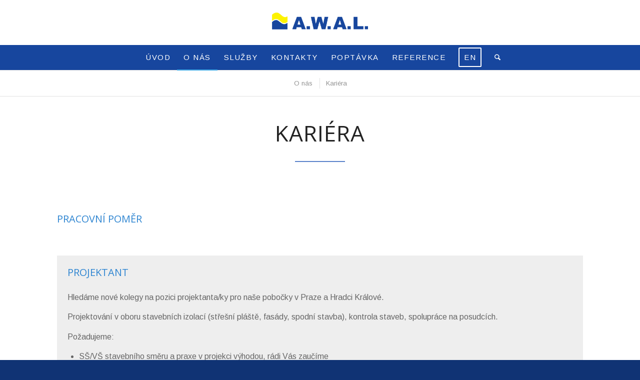

--- FILE ---
content_type: text/html; charset=UTF-8
request_url: https://www.awal.cz/o-nas/kariera/
body_size: 9393
content:
<!DOCTYPE html>
<html lang="cs" class="html_stretched responsive av-preloader-disabled  html_header_top html_logo_center html_bottom_nav_header html_menu_right html_slim html_header_sticky html_header_shrinking html_mobile_menu_phone html_header_searchicon html_content_align_center html_header_unstick_top_disabled html_header_stretch html_av-submenu-hidden html_av-submenu-display-click html_av-overlay-side html_av-overlay-side-minimal html_av-submenu-clone html_entry_id_2426 av-cookies-no-cookie-consent av-no-preview av-default-lightbox html_text_menu_active av-mobile-menu-switch-default">
<head>
<meta charset="UTF-8" />


<!-- mobile setting -->
<meta name="viewport" content="width=device-width, initial-scale=1">

<!-- Scripts/CSS and wp_head hook -->
<meta name='robots' content='index, follow, max-image-preview:large, max-snippet:-1, max-video-preview:-1' />

	<!-- This site is optimized with the Yoast SEO plugin v26.7 - https://yoast.com/wordpress/plugins/seo/ -->
	<link media="all" href="https://www.awal.cz/wp-content/cache/autoptimize/css/autoptimize_813f21422d0f63000b8e0cff5a1e5f8c.css" rel="stylesheet"><link media="screen" href="https://www.awal.cz/wp-content/cache/autoptimize/css/autoptimize_5c96c2cc6c309e27cc51452a18e24fba.css" rel="stylesheet"><title>Kariéra - AWAL.CZ - Expertní a projektová kancelář, stavební izolace a stavební fyzika</title>
	<link rel="canonical" href="https://www.awal.cz/o-nas/kariera/" />
	<meta property="og:locale" content="cs_CZ" />
	<meta property="og:type" content="article" />
	<meta property="og:title" content="Kariéra - AWAL.CZ - Expertní a projektová kancelář, stavební izolace a stavební fyzika" />
	<meta property="og:url" content="https://www.awal.cz/o-nas/kariera/" />
	<meta property="og:site_name" content="AWAL.CZ - Expertní a projektová kancelář, stavební izolace a stavební fyzika" />
	<meta property="article:modified_time" content="2024-01-31T15:06:18+00:00" />
	<meta name="twitter:card" content="summary_large_image" />
	<meta name="twitter:label1" content="Odhadovaná doba čtení" />
	<meta name="twitter:data1" content="2 minuty" />
	<script type="application/ld+json" class="yoast-schema-graph">{"@context":"https://schema.org","@graph":[{"@type":"WebPage","@id":"https://www.awal.cz/o-nas/kariera/","url":"https://www.awal.cz/o-nas/kariera/","name":"Kariéra - AWAL.CZ - Expertní a projektová kancelář, stavební izolace a stavební fyzika","isPartOf":{"@id":"https://www.awal.cz/#website"},"datePublished":"2019-09-04T09:53:17+00:00","dateModified":"2024-01-31T15:06:18+00:00","breadcrumb":{"@id":"https://www.awal.cz/o-nas/kariera/#breadcrumb"},"inLanguage":"cs","potentialAction":[{"@type":"ReadAction","target":["https://www.awal.cz/o-nas/kariera/"]}]},{"@type":"BreadcrumbList","@id":"https://www.awal.cz/o-nas/kariera/#breadcrumb","itemListElement":[{"@type":"ListItem","position":1,"name":"Domů","item":"https://www.awal.cz/"},{"@type":"ListItem","position":2,"name":"O nás","item":"https://www.awal.cz/o-nas/"},{"@type":"ListItem","position":3,"name":"Kariéra"}]},{"@type":"WebSite","@id":"https://www.awal.cz/#website","url":"https://www.awal.cz/","name":"AWAL.CZ - Expertní a projektová kancelář, stavební izolace a stavební fyzika","description":"","publisher":{"@id":"https://www.awal.cz/#organization"},"potentialAction":[{"@type":"SearchAction","target":{"@type":"EntryPoint","urlTemplate":"https://www.awal.cz/?s={search_term_string}"},"query-input":{"@type":"PropertyValueSpecification","valueRequired":true,"valueName":"search_term_string"}}],"inLanguage":"cs"},{"@type":"Organization","@id":"https://www.awal.cz/#organization","name":"A.W.A.L. s.r.o.","url":"https://www.awal.cz/","logo":{"@type":"ImageObject","inLanguage":"cs","@id":"https://www.awal.cz/#/schema/logo/image/","url":"https://awal.cz/wp-content/uploads/2019/04/awal-logo-680.png","contentUrl":"https://awal.cz/wp-content/uploads/2019/04/awal-logo-680.png","width":680,"height":312,"caption":"A.W.A.L. s.r.o."},"image":{"@id":"https://www.awal.cz/#/schema/logo/image/"}}]}</script>
	<!-- / Yoast SEO plugin. -->


<link rel='dns-prefetch' href='//www.awal.cz' />
<link rel="alternate" type="application/rss+xml" title="AWAL.CZ - Expertní a projektová kancelář, stavební izolace a stavební fyzika &raquo; RSS zdroj" href="https://www.awal.cz/feed/" />
<link rel="alternate" type="application/rss+xml" title="AWAL.CZ - Expertní a projektová kancelář, stavební izolace a stavební fyzika &raquo; RSS komentářů" href="https://www.awal.cz/comments/feed/" />
<link rel="alternate" title="oEmbed (JSON)" type="application/json+oembed" href="https://www.awal.cz/wp-json/oembed/1.0/embed?url=https%3A%2F%2Fwww.awal.cz%2Fo-nas%2Fkariera%2F" />
<link rel="alternate" title="oEmbed (XML)" type="text/xml+oembed" href="https://www.awal.cz/wp-json/oembed/1.0/embed?url=https%3A%2F%2Fwww.awal.cz%2Fo-nas%2Fkariera%2F&#038;format=xml" />

<!-- google webfont font replacement -->

			<script type='text/javascript'>

				(function() {

					/*	check if webfonts are disabled by user setting via cookie - or user must opt in.	*/
					var html = document.getElementsByTagName('html')[0];
					var cookie_check = html.className.indexOf('av-cookies-needs-opt-in') >= 0 || html.className.indexOf('av-cookies-can-opt-out') >= 0;
					var allow_continue = true;
					var silent_accept_cookie = html.className.indexOf('av-cookies-user-silent-accept') >= 0;

					if( cookie_check && ! silent_accept_cookie )
					{
						if( ! document.cookie.match(/aviaCookieConsent/) || html.className.indexOf('av-cookies-session-refused') >= 0 )
						{
							allow_continue = false;
						}
						else
						{
							if( ! document.cookie.match(/aviaPrivacyRefuseCookiesHideBar/) )
							{
								allow_continue = false;
							}
							else if( ! document.cookie.match(/aviaPrivacyEssentialCookiesEnabled/) )
							{
								allow_continue = false;
							}
							else if( document.cookie.match(/aviaPrivacyGoogleWebfontsDisabled/) )
							{
								allow_continue = false;
							}
						}
					}

					if( allow_continue )
					{
						var f = document.createElement('link');

						f.type 	= 'text/css';
						f.rel 	= 'stylesheet';
						f.href 	= 'https://fonts.googleapis.com/css?family=Open+Sans:400,600%7CArimo:400,700&display=auto&amp;subset=latin,latin-ext';
						f.id 	= 'avia-google-webfont';

						document.getElementsByTagName('head')[0].appendChild(f);
					}
				})();

			</script>
			



































<link rel='stylesheet' id='avia-dynamic-css' href='https://www.awal.cz/wp-content/cache/autoptimize/css/autoptimize_single_2ff44f656c8dc1f0f3ae87635332c3db.css?ver=696627f38b055' type='text/css' media='all' />


<link rel='stylesheet' id='avia-single-post-2426-css' href='https://www.awal.cz/wp-content/cache/autoptimize/css/autoptimize_single_de91aa276e3b64f70bf30c45b9294d7f.css?ver=ver-1768304523' type='text/css' media='all' />
<script type="text/javascript" src="https://www.awal.cz/wp-includes/js/jquery/jquery.min.js?ver=3.7.1" id="jquery-core-js"></script>



<link rel="https://api.w.org/" href="https://www.awal.cz/wp-json/" /><link rel="alternate" title="JSON" type="application/json" href="https://www.awal.cz/wp-json/wp/v2/pages/2426" /><link rel="EditURI" type="application/rsd+xml" title="RSD" href="https://www.awal.cz/xmlrpc.php?rsd" />
<meta name="generator" content="WordPress 6.9" />
<link rel='shortlink' href='https://www.awal.cz/?p=2426' />

<link rel="icon" href="https://awal.cz/wp-content/uploads/2019/08/awal-favicon-136.png" type="image/png">
<!--[if lt IE 9]><script src="https://www.awal.cz/wp-content/themes/enfold/js/html5shiv.js"></script><![endif]--><link rel="profile" href="https://gmpg.org/xfn/11" />
<link rel="alternate" type="application/rss+xml" title="AWAL.CZ - Expertní a projektová kancelář, stavební izolace a stavební fyzika RSS2 Feed" href="https://www.awal.cz/feed/" />
<link rel="pingback" href="https://www.awal.cz/xmlrpc.php" />
<style type="text/css">
		@font-face {font-family: 'entypo-fontello-enfold'; font-weight: normal; font-style: normal; font-display: auto;
		src: url('https://www.awal.cz/wp-content/themes/enfold/config-templatebuilder/avia-template-builder/assets/fonts/entypo-fontello-enfold/entypo-fontello-enfold.woff2') format('woff2'),
		url('https://www.awal.cz/wp-content/themes/enfold/config-templatebuilder/avia-template-builder/assets/fonts/entypo-fontello-enfold/entypo-fontello-enfold.woff') format('woff'),
		url('https://www.awal.cz/wp-content/themes/enfold/config-templatebuilder/avia-template-builder/assets/fonts/entypo-fontello-enfold/entypo-fontello-enfold.ttf') format('truetype'),
		url('https://www.awal.cz/wp-content/themes/enfold/config-templatebuilder/avia-template-builder/assets/fonts/entypo-fontello-enfold/entypo-fontello-enfold.svg#entypo-fontello-enfold') format('svg'),
		url('https://www.awal.cz/wp-content/themes/enfold/config-templatebuilder/avia-template-builder/assets/fonts/entypo-fontello-enfold/entypo-fontello-enfold.eot'),
		url('https://www.awal.cz/wp-content/themes/enfold/config-templatebuilder/avia-template-builder/assets/fonts/entypo-fontello-enfold/entypo-fontello-enfold.eot?#iefix') format('embedded-opentype');
		}

		#top .avia-font-entypo-fontello-enfold, body .avia-font-entypo-fontello-enfold, html body [data-av_iconfont='entypo-fontello-enfold']:before{ font-family: 'entypo-fontello-enfold'; }
		
		@font-face {font-family: 'entypo-fontello'; font-weight: normal; font-style: normal; font-display: auto;
		src: url('https://www.awal.cz/wp-content/themes/enfold/config-templatebuilder/avia-template-builder/assets/fonts/entypo-fontello/entypo-fontello.woff2') format('woff2'),
		url('https://www.awal.cz/wp-content/themes/enfold/config-templatebuilder/avia-template-builder/assets/fonts/entypo-fontello/entypo-fontello.woff') format('woff'),
		url('https://www.awal.cz/wp-content/themes/enfold/config-templatebuilder/avia-template-builder/assets/fonts/entypo-fontello/entypo-fontello.ttf') format('truetype'),
		url('https://www.awal.cz/wp-content/themes/enfold/config-templatebuilder/avia-template-builder/assets/fonts/entypo-fontello/entypo-fontello.svg#entypo-fontello') format('svg'),
		url('https://www.awal.cz/wp-content/themes/enfold/config-templatebuilder/avia-template-builder/assets/fonts/entypo-fontello/entypo-fontello.eot'),
		url('https://www.awal.cz/wp-content/themes/enfold/config-templatebuilder/avia-template-builder/assets/fonts/entypo-fontello/entypo-fontello.eot?#iefix') format('embedded-opentype');
		}

		#top .avia-font-entypo-fontello, body .avia-font-entypo-fontello, html body [data-av_iconfont='entypo-fontello']:before{ font-family: 'entypo-fontello'; }
		
		@font-face {font-family: 'fontello'; font-weight: normal; font-style: normal; font-display: auto;
		src: url('https://www.awal.cz/wp-content/uploads/avia_fonts/fontello/fontello.woff2') format('woff2'),
		url('https://www.awal.cz/wp-content/uploads/avia_fonts/fontello/fontello.woff') format('woff'),
		url('https://www.awal.cz/wp-content/uploads/avia_fonts/fontello/fontello.ttf') format('truetype'),
		url('https://www.awal.cz/wp-content/uploads/avia_fonts/fontello/fontello.svg#fontello') format('svg'),
		url('https://www.awal.cz/wp-content/uploads/avia_fonts/fontello/fontello.eot'),
		url('https://www.awal.cz/wp-content/uploads/avia_fonts/fontello/fontello.eot?#iefix') format('embedded-opentype');
		}

		#top .avia-font-fontello, body .avia-font-fontello, html body [data-av_iconfont='fontello']:before{ font-family: 'fontello'; }
		</style>
</head>

<body id="top" class="wp-singular page-template-default page page-id-2426 page-child parent-pageid-1255 wp-theme-enfold wp-child-theme-awal-ch stretched no_sidebar_border rtl_columns av-curtain-numeric open_sans arimo  post-type-page avia-responsive-images-support" itemscope="itemscope" itemtype="https://schema.org/WebPage" >

	
	<div id='wrap_all'>

	
<header id='header' class='all_colors header_color light_bg_color  av_header_top av_logo_center av_bottom_nav_header av_menu_right av_slim av_header_sticky av_header_shrinking av_header_stretch av_mobile_menu_phone av_header_searchicon av_header_unstick_top_disabled av_header_border_disabled' aria-label="Header" data-av_shrink_factor='50' role="banner" itemscope="itemscope" itemtype="https://schema.org/WPHeader" >

		<div  id='header_main' class='container_wrap container_wrap_logo'>

        <div class='container av-logo-container'><div class='inner-container'><span class='logo avia-standard-logo'><a href='https://www.awal.cz/' class='' aria-label='AWAL.CZ - Expertní a projektová kancelář, stavební izolace a stavební fyzika' ><img src="/wp-content/uploads/2019/04/awal-logo-680-transp.png" height="100" width="300" alt='AWAL.CZ - Expertní a projektová kancelář, stavební izolace a stavební fyzika' title='' /></a></span></div></div><div id='header_main_alternate' class='container_wrap'><div class='container'><nav class='main_menu' data-selectname='Select a page'  role="navigation" itemscope="itemscope" itemtype="https://schema.org/SiteNavigationElement" ><div class="avia-menu av-main-nav-wrap"><ul role="menu" class="menu av-main-nav" id="avia-menu"><li role="menuitem" id="menu-item-1094" class="menu-item menu-item-type-post_type menu-item-object-page menu-item-home menu-item-top-level menu-item-top-level-1"><a href="https://www.awal.cz/" itemprop="url" tabindex="0"><span class="avia-bullet"></span><span class="avia-menu-text">Úvod</span><span class="avia-menu-fx"><span class="avia-arrow-wrap"><span class="avia-arrow"></span></span></span></a></li>
<li role="menuitem" id="menu-item-1257" class="menu-item menu-item-type-post_type menu-item-object-page current-page-ancestor current-menu-ancestor current-menu-parent current-page-parent current_page_parent current_page_ancestor menu-item-has-children menu-item-top-level menu-item-top-level-2"><a href="https://www.awal.cz/o-nas/" itemprop="url" tabindex="0"><span class="avia-bullet"></span><span class="avia-menu-text">O nás</span><span class="avia-menu-fx"><span class="avia-arrow-wrap"><span class="avia-arrow"></span></span></span></a>


<ul class="sub-menu">
	<li role="menuitem" id="menu-item-2970" class="menu-item menu-item-type-custom menu-item-object-custom"><a href="/o-nas/" itemprop="url" tabindex="0"><span class="avia-bullet"></span><span class="avia-menu-text">O nás</span></a></li>
	<li role="menuitem" id="menu-item-2429" class="menu-item menu-item-type-post_type menu-item-object-page current-menu-item page_item page-item-2426 current_page_item"><a href="https://www.awal.cz/o-nas/kariera/" itemprop="url" tabindex="0"><span class="avia-bullet"></span><span class="avia-menu-text">Kariéra</span></a></li>
</ul>
</li>
<li role="menuitem" id="menu-item-1098" class="menu-item menu-item-type-post_type menu-item-object-page menu-item-has-children menu-item-top-level menu-item-top-level-3"><a href="https://www.awal.cz/sluzby/" itemprop="url" tabindex="0"><span class="avia-bullet"></span><span class="avia-menu-text">Služby</span><span class="avia-menu-fx"><span class="avia-arrow-wrap"><span class="avia-arrow"></span></span></span></a>


<ul class="sub-menu">
	<li role="menuitem" id="menu-item-1210" class="menu-item menu-item-type-post_type menu-item-object-page"><a href="https://www.awal.cz/sluzby/posudky/" itemprop="url" tabindex="0"><span class="avia-bullet"></span><span class="avia-menu-text">Posudky</span></a></li>
	<li role="menuitem" id="menu-item-1209" class="menu-item menu-item-type-post_type menu-item-object-page"><a href="https://www.awal.cz/sluzby/projekty/" itemprop="url" tabindex="0"><span class="avia-bullet"></span><span class="avia-menu-text">Projekty</span></a></li>
	<li role="menuitem" id="menu-item-1208" class="menu-item menu-item-type-post_type menu-item-object-page"><a href="https://www.awal.cz/sluzby/dozory/" itemprop="url" tabindex="0"><span class="avia-bullet"></span><span class="avia-menu-text">Dozory</span></a></li>
	<li role="menuitem" id="menu-item-1207" class="menu-item menu-item-type-post_type menu-item-object-page"><a href="https://www.awal.cz/sluzby/mereni/" itemprop="url" tabindex="0"><span class="avia-bullet"></span><span class="avia-menu-text">Měření</span></a></li>
	<li role="menuitem" id="menu-item-1100" class="menu-item menu-item-type-post_type menu-item-object-page"><a href="https://www.awal.cz/prodej-mericich-pristroju/" itemprop="url" tabindex="0"><span class="avia-bullet"></span><span class="avia-menu-text">Prodej měřicích přístrojů</span></a></li>
</ul>
</li>
<li role="menuitem" id="menu-item-1097" class="menu-item menu-item-type-post_type menu-item-object-page menu-item-top-level menu-item-top-level-4"><a href="https://www.awal.cz/kontakty/" itemprop="url" tabindex="0"><span class="avia-bullet"></span><span class="avia-menu-text">Kontakty</span><span class="avia-menu-fx"><span class="avia-arrow-wrap"><span class="avia-arrow"></span></span></span></a></li>
<li role="menuitem" id="menu-item-1099" class="menu-item menu-item-type-post_type menu-item-object-page menu-item-top-level menu-item-top-level-5"><a href="https://www.awal.cz/poptavka/" itemprop="url" tabindex="0"><span class="avia-bullet"></span><span class="avia-menu-text">Poptávka</span><span class="avia-menu-fx"><span class="avia-arrow-wrap"><span class="avia-arrow"></span></span></span></a></li>
<li role="menuitem" id="menu-item-2251" class="menu-item menu-item-type-post_type menu-item-object-page menu-item-top-level menu-item-top-level-6"><a href="https://www.awal.cz/reference/" itemprop="url" tabindex="0"><span class="avia-bullet"></span><span class="avia-menu-text">Reference</span><span class="avia-menu-fx"><span class="avia-arrow-wrap"><span class="avia-arrow"></span></span></span></a></li>
<li role="menuitem" id="menu-item-2213" class="menu-item menu-item-type-post_type menu-item-object-page av-menu-button av-menu-button-bordered menu-item-top-level menu-item-top-level-7"><a title="English" href="https://www.awal.cz/expertizes/" itemprop="url" tabindex="0"><span class="avia-bullet"></span><span class="avia-menu-text">EN</span><span class="avia-menu-fx"><span class="avia-arrow-wrap"><span class="avia-arrow"></span></span></span></a></li>
<li id="menu-item-search" class="noMobile menu-item menu-item-search-dropdown menu-item-avia-special" role="menuitem"><a class="avia-svg-icon avia-font-svg_entypo-fontello" aria-label="Hledat" href="?s=" rel="nofollow" title="Click to open the search input field" data-avia-search-tooltip="
&lt;search&gt;
	&lt;form role=&quot;search&quot; action=&quot;https://www.awal.cz/&quot; id=&quot;searchform&quot; method=&quot;get&quot; class=&quot;&quot;&gt;
		&lt;div&gt;
&lt;span class=&#039;av_searchform_search avia-svg-icon avia-font-svg_entypo-fontello&#039; data-av_svg_icon=&#039;search&#039; data-av_iconset=&#039;svg_entypo-fontello&#039;&gt;&lt;svg version=&quot;1.1&quot; xmlns=&quot;http://www.w3.org/2000/svg&quot; width=&quot;25&quot; height=&quot;32&quot; viewBox=&quot;0 0 25 32&quot; preserveAspectRatio=&quot;xMidYMid meet&quot; aria-labelledby=&#039;av-svg-title-1&#039; aria-describedby=&#039;av-svg-desc-1&#039; role=&quot;graphics-symbol&quot; aria-hidden=&quot;true&quot;&gt;
&lt;title id=&#039;av-svg-title-1&#039;&gt;Search&lt;/title&gt;
&lt;desc id=&#039;av-svg-desc-1&#039;&gt;Search&lt;/desc&gt;
&lt;path d=&quot;M24.704 24.704q0.96 1.088 0.192 1.984l-1.472 1.472q-1.152 1.024-2.176 0l-6.080-6.080q-2.368 1.344-4.992 1.344-4.096 0-7.136-3.040t-3.040-7.136 2.88-7.008 6.976-2.912 7.168 3.040 3.072 7.136q0 2.816-1.472 5.184zM3.008 13.248q0 2.816 2.176 4.992t4.992 2.176 4.832-2.016 2.016-4.896q0-2.816-2.176-4.96t-4.992-2.144-4.832 2.016-2.016 4.832z&quot;&gt;&lt;/path&gt;
&lt;/svg&gt;&lt;/span&gt;			&lt;input type=&quot;submit&quot; value=&quot;&quot; id=&quot;searchsubmit&quot; class=&quot;button&quot; title=&quot;Enter at least 3 characters to show search results in a dropdown or click to route to search result page to show all results&quot; /&gt;
			&lt;input type=&quot;search&quot; id=&quot;s&quot; name=&quot;s&quot; value=&quot;&quot; aria-label=&#039;Hledat&#039; placeholder=&#039;Hledat&#039; required /&gt;
		&lt;/div&gt;
	&lt;/form&gt;
&lt;/search&gt;
" data-av_svg_icon='search' data-av_iconset='svg_entypo-fontello'><svg version="1.1" xmlns="http://www.w3.org/2000/svg" width="25" height="32" viewBox="0 0 25 32" preserveAspectRatio="xMidYMid meet" aria-labelledby='av-svg-title-2' aria-describedby='av-svg-desc-2' role="graphics-symbol" aria-hidden="true">
<title id='av-svg-title-2'>Click to open the search input field</title>
<desc id='av-svg-desc-2'>Click to open the search input field</desc>
<path d="M24.704 24.704q0.96 1.088 0.192 1.984l-1.472 1.472q-1.152 1.024-2.176 0l-6.080-6.080q-2.368 1.344-4.992 1.344-4.096 0-7.136-3.040t-3.040-7.136 2.88-7.008 6.976-2.912 7.168 3.040 3.072 7.136q0 2.816-1.472 5.184zM3.008 13.248q0 2.816 2.176 4.992t4.992 2.176 4.832-2.016 2.016-4.896q0-2.816-2.176-4.96t-4.992-2.144-4.832 2.016-2.016 4.832z"></path>
</svg><span class="avia_hidden_link_text">Hledat</span></a></li><li class="av-burger-menu-main menu-item-avia-special " role="menuitem">
	        			<a href="#" aria-label="Menu" aria-hidden="false">
							<span class="av-hamburger av-hamburger--spin av-js-hamburger">
								<span class="av-hamburger-box">
						          <span class="av-hamburger-inner"></span>
						          <strong>Menu</strong>
								</span>
							</span>
							<span class="avia_hidden_link_text">Menu</span>
						</a>
	        		   </li></ul></div></nav></div> </div> 
		<!-- end container_wrap-->
		</div>
<div class="header_bg"></div>
<!-- end header -->
</header>

	<div id='main' class='all_colors' data-scroll-offset='88'>

	<div class='clear'></div><div id='sub_menu1'  class='av-submenu-container av-k057l2jq-3ab51462ddad07b112b99f6f98d35a3e main_color  avia-builder-el-0  el_before_av_one_full  avia-builder-el-first  av-sticky-submenu container_wrap fullsize' style='z-index:301' ><div class='container av-menu-mobile-disabled av-submenu-pos-center'><ul id="menu-o-nas-submenu" class="av-subnav-menu" role="menu"><li role="menuitem" id="menu-item-2123" class="menu-item menu-item-type-post_type menu-item-object-page current-page-ancestor current-page-parent menu-item-top-level menu-item-top-level-1"><a href="https://www.awal.cz/o-nas/" itemprop="url" tabindex="0"><span class="avia-bullet"></span><span class="avia-menu-text">O nás</span><span class="avia-menu-fx"><span class="avia-arrow-wrap"><span class="avia-arrow"></span></span></span></a></li>
<li role="menuitem" id="menu-item-2472" class="menu-item menu-item-type-post_type menu-item-object-page current-menu-item page_item page-item-2426 current_page_item menu-item-top-level menu-item-top-level-2"><a href="https://www.awal.cz/o-nas/kariera/" itemprop="url" tabindex="0"><span class="avia-bullet"></span><span class="avia-menu-text">Kariéra</span><span class="avia-menu-fx"><span class="avia-arrow-wrap"><span class="avia-arrow"></span></span></span></a></li>
</ul></div></div><div class='sticky_placeholder'></div><div id='after_submenu_1'  class='main_color av_default_container_wrap container_wrap fullsize'  ><div class='container av-section-cont-open' ><div class='template-page content  av-content-full alpha units'><div class='post-entry post-entry-type-page post-entry-2426'><div class='entry-content-wrapper clearfix'>
<div  class='flex_column av-9k9hc-e6273e270d6d6d52a7a4ab38ee04a513 av_one_full  avia-builder-el-1  el_after_av_submenu  el_before_av_one_full  avia-builder-el-first  first flex_column_div av-zero-column-padding  '     ><div  class='av-special-heading av-aux1yi-d1e384a89510a491db3774de66c2271c av-special-heading-h1 blockquote modern-quote modern-centered  avia-builder-el-2  el_before_av_hr  avia-builder-el-first '><h1 class='av-special-heading-tag '  itemprop="headline"  >Kariéra</h1><div class="special-heading-border"><div class="special-heading-inner-border"></div></div></div>
<div  class='hr av-7anguy-d0d0b0c95e452aafe7de9057e28ded06 hr-custom  avia-builder-el-3  el_after_av_heading  avia-builder-el-last  hr-center hr-icon-no'><span class='hr-inner inner-border-av-border-fat'><span class="hr-inner-style"></span></span></div></div>
<div  class='flex_column av-ll523wci-76ae004e88229ad4d6aeb30588d2bdd3 av_one_full  avia-builder-el-4  el_after_av_one_full  el_before_av_one_full  first flex_column_div av-zero-column-padding  column-top-margin'     ><div  class='av-special-heading av-4xgxve-691dc758a05266ea9e04d934e936064b av-special-heading-h3 blockquote modern-quote  avia-builder-el-5  avia-builder-el-no-sibling  av-linked-heading'><h3 class='av-special-heading-tag '  itemprop="headline"  >Pracovní poměr</h3><div class="special-heading-border"><div class="special-heading-inner-border"></div></div></div></div>
<div  class='flex_column av-ll51mb65-895c3a136589dbda97b46be34a2a4371 av_one_full  avia-builder-el-6  el_after_av_one_full  el_before_av_one_full  first flex_column_div  column-top-margin'     ><div  class='av-special-heading av-46uv4q-c0827784cf6e12e75cfc3c9316949989 av-special-heading-h3 blockquote modern-quote  avia-builder-el-7  el_before_av_textblock  avia-builder-el-first  av-linked-heading'><h3 class='av-special-heading-tag '  itemprop="headline"  >Projektant</h3><div class="special-heading-border"><div class="special-heading-inner-border"></div></div></div>
<section  class='av_textblock_section av-k05333dw-1-ede1079d74ed787534a54a0d8132faa0 '   itemscope="itemscope" itemtype="https://schema.org/CreativeWork" ><div class='avia_textblock'  itemprop="text" ><div class="disabled frame frame--flat">
<p>Hledáme nové kolegy na pozici projektanta/ky pro naše pobočky v Praze a Hradci Králové.</p>
<p>Projektování v oboru stavebních izolací (střešní pláště, fasády, spodní stavba), kontrola staveb, spolupráce na posudcích.</p>
<p>Požadujeme:</p>
<ul>
<li>SŠ/VŠ stavebního směru a praxe v projekci výhodou, rádi Vás zaučíme</li>
<li>znalost práce na PC – MS Office, AutoCAD, řidičský průkaz sk. B</li>
<li>aktivní přístup k práci, samostatnost, spolehlivost, pečlivost, flexibilitu, ochotu učit se novým věcem</li>
</ul>
<p>Nabízíme:</p>
<ul>
<li>práci na plný nebo částečný úvazek na zajímavých projektech,</li>
<li>prohloubení praktických i teoretických zkušeností, profesní růst, včetně zaškolení ve všech specializacích oboru,</li>
<li>zázemí prosperující společnosti, flexibilní pracovní doba s možností práce i mimo kancelář,</li>
<li>platové ohodnocení dle zkušeností a výkonu,</li>
<li>maximální příspěvek na stravenky, výhodné volání v mobilní síti i pro členy rodiny a další ..</li>
</ul>
<p><a href="mailto:pelech@awal.cz">pelech@awal.cz</a>, tel. 737 215 510.</p>
</div>
</div></section></div>
<div  class='flex_column av-35r4pm-2144b44d1d375f89e9d230c0e6c5480b av_one_full  avia-builder-el-9  el_after_av_one_full  el_before_av_one_half  first flex_column_div av-zero-column-padding  column-top-margin'     ><div  class='av-special-heading av-ll51so8i-6f93036427aa6486277a7373da09834b av-special-heading-h3 blockquote modern-quote  avia-builder-el-10  avia-builder-el-no-sibling  av-linked-heading'><h3 class='av-special-heading-tag '  itemprop="headline"  >Brigáda</h3><div class="special-heading-border"><div class="special-heading-inner-border"></div></div></div></div>
<div  class='flex_column av-84mdze-606fdbc51911b6c3b94f501a6a6b0fe6 av_one_half  avia-builder-el-11  el_after_av_one_full  el_before_av_one_half  first flex_column_div  column-top-margin'     ><div  class='av-special-heading av-5c5hne-c28ab7b2526e6987347322a8bada70cd av-special-heading-h3 blockquote modern-quote  avia-builder-el-12  el_before_av_textblock  avia-builder-el-first  av-linked-heading'><h3 class='av-special-heading-tag '  itemprop="headline"  >Projekční práce</h3><div class="special-heading-border"><div class="special-heading-inner-border"></div></div></div>
<section  class='av_textblock_section av-k05333dw-3-dbec7578a20c66bf9e4c2593b88eed1b '   itemscope="itemscope" itemtype="https://schema.org/CreativeWork" ><div class='avia_textblock'  itemprop="text" ><p>Vhodné pro studenta, nejlépe VŠ stavebního směru.</p>
<ul>
<li>opt. 3x týdně po 3-4 h (konstrukční práce &#8211; kreslení detailů, tepelně-technické výpočty),</li>
<li>dohoda o provedení práce, od 150 Kč/hodinu v závislosti na prováděné práci a samostatnosti pracovníka,</li>
<li>požadujeme znalost AutoCAd, ŘP sk. B &#8211; výhodou,</li>
<li>nabízíme samostatnost a časovou flexibilitu.</li>
</ul>
<p>Kontakt:<br />
<a href="mailto:pelech@awal.cz">pelech@awal.cz</a>, tel. 737 215 510.</p>
</div></section></div>
<div  class='flex_column av-9x7296-c467e4473a7aba0f1e0a408e24aa2804 av_one_half  avia-builder-el-14  el_after_av_one_half  el_before_av_one_full  flex_column_div  column-top-margin'     ><div  class='av-special-heading av-ll51viqz-7203a2dd9d950f507605b1dc35c7f921 av-special-heading-h3 blockquote modern-quote  avia-builder-el-15  el_before_av_textblock  avia-builder-el-first  av-linked-heading'><h3 class='av-special-heading-tag '  itemprop="headline"  >Práce v laboratoři</h3><div class="special-heading-border"><div class="special-heading-inner-border"></div></div></div>
<section  class='av_textblock_section av-ll522kl7-47805b03186d160de0372353cc393d5c '   itemscope="itemscope" itemtype="https://schema.org/CreativeWork" ><div class='avia_textblock'  itemprop="text" ><p>Práce v Laboratoři akustiky a osvětlení:</p>
<ul>
<li>měření hluku a sčítání dopravy (občas i v noci či venku),</li>
<li>stahování dat a příprava protokolů v kanceláři</li>
<li>dohoda o provedení práce, od 150 Kč/hodinu v závislosti na prováděné práci a samostatnosti pracovníka,</li>
<li>požadujeme znalost MS Office a ŘP sk. B, znalost Auto Cad výhodou</li>
<li>nabízíme samostatnost a částečnou časovou flexibilitu.</li>
</ul>
<p>Kontakt:<br />
<a href="mailto:hradek@awal.cz">hradek@awal.cz</a>, tel.: 737 260 288</p>
</div></section></div>
<div  class='flex_column av-351esa-8cb026253d20bdfe6e7740cdb44cba71 av_one_full  avia-builder-el-17  el_after_av_one_half  el_before_av_one_half  first flex_column_div av-zero-column-padding  column-top-margin'     ><section  class='av_textblock_section av-k0fee86j-632eb4819b7c1743d5b9806958ce48a7 '   itemscope="itemscope" itemtype="https://schema.org/CreativeWork" ><div class='avia_textblock'  itemprop="text" ><p><strong>Nabízíme:</strong></p>
<ul>
<li>Příjemné pracovní prostředí, tvůrčí spolupráci</li>
<li>Profesní růst, včetně zaškolení ve specializacích oboru</li>
<li>Stabilitu společnosti působící v oboru na trhu již od roku 1996</li>
</ul>
<p>Více o naší činnosti najdete zde na webu <a href="/">www.awal.cz</a> a také na webu <a href="https://www.izolace.cz" target="_blank" rel="noopener">www.izolace.cz</a>.</p>
</div></section></div>
<div  class='flex_column av-3203lm-b7fa2835d238351cb801b83f7a83794c av_one_half  avia-builder-el-19  el_after_av_one_full  avia-builder-el-last  first flex_column_div  column-top-margin'     ></div>
</div></div></div><!-- close content main div --> <!-- section close by builder template -->		</div><!--end builder template--></div><!-- close default .container_wrap element -->				<div class='container_wrap footer_color' id='footer'>

					<div class='container'>

						<div class='flex_column av_one_third  first el_before_av_one_third'><section id="text-3" class="widget clearfix widget_text"><h3 class="widgettitle">Kontakt</h3>			<div class="textwidget"><p><strong>A.W.A.L. s.r.o.</strong><br />
Eliášova 20, 160 00 Praha 6<br />


<span  class='av_font_icon av-6f14vz-f85baff4bb939e9abcf4639676f9892e avia_animate_when_visible av-icon-style- avia-icon-pos-left avia-iconfont avia-font-entypo-fontello av-no-color avia-icon-animate'><span class='av-icon-char' data-av_icon='' data-av_iconfont='entypo-fontello' aria-hidden="true" ></span></span> +420 224 320 078<br />


<span  class='av_font_icon av-6f14vz-8de30cc1aa1ec2877c55abf0c350c48c avia_animate_when_visible av-icon-style- avia-icon-pos-left avia-iconfont avia-font-entypo-fontello av-no-color avia-icon-animate'><span class='av-icon-char' data-av_icon='' data-av_iconfont='entypo-fontello' aria-hidden="true" ></span></span><a href="mailto:info@awal.cz">info@awal.cz</a></p>
<p><small>⟩ <a href="/kontakty/">Podrobné kontakty a mapa</a></small></p>
</div>
		<span class="seperator extralight-border"></span></section></div><div class='flex_column av_one_third  el_after_av_one_third el_before_av_one_third '><section id="nav_menu-2" class="widget clearfix widget_nav_menu"><h3 class="widgettitle">Naše služby</h3><div class="menu-paticka-sluzby-container"><ul id="menu-paticka-sluzby" class="menu"><li id="menu-item-1274" class="menu-item menu-item-type-post_type menu-item-object-page menu-item-1274"><a href="https://www.awal.cz/sluzby/posudky/">Posudky</a></li>
<li id="menu-item-1273" class="menu-item menu-item-type-post_type menu-item-object-page menu-item-1273"><a href="https://www.awal.cz/sluzby/projekty/">Projekty</a></li>
<li id="menu-item-1272" class="menu-item menu-item-type-post_type menu-item-object-page menu-item-1272"><a href="https://www.awal.cz/sluzby/dozory/">Dozory</a></li>
<li id="menu-item-1271" class="menu-item menu-item-type-post_type menu-item-object-page menu-item-1271"><a href="https://www.awal.cz/sluzby/mereni/">Měření</a></li>
<li id="menu-item-1270" class="menu-item menu-item-type-post_type menu-item-object-page menu-item-1270"><a href="https://www.awal.cz/prodej-mericich-pristroju/">Prodej měřicích přístrojů</a></li>
</ul></div><span class="seperator extralight-border"></span></section></div><div class='flex_column av_one_third  el_after_av_one_third el_before_av_one_third '><section id="text-5" class="widget clearfix widget_text"><h3 class="widgettitle">Odkazy</h3>			<div class="textwidget"><p>Odborný web soustřeďující informace z oboru stavebních izolací a stavební fyziky<br />
<a href="https://www.izolace.cz" target="_blank" rel="noopener">www.izolace.cz</a></p>
</div>
		<span class="seperator extralight-border"></span></section></div>
					</div>

				<!-- ####### END FOOTER CONTAINER ####### -->
				</div>

	

	
				<footer class='container_wrap socket_color' id='socket'  role="contentinfo" itemscope="itemscope" itemtype="https://schema.org/WPFooter" aria-label="Copyright and company info" >
                    <div class='container'>

                        <span class='copyright'>1996-2022 © A.W.A.L. s.r.o., realizace: <a href="http://monalba.cz/it">Mon Alba</a></span>

                        <ul class='noLightbox social_bookmarks icon_count_1'><li class='social_bookmarks_mail av-social-link-mail social_icon_1 avia_social_iconfont'><a  aria-label="Link to Mail" href='mailto:info@awal.cz' data-av_icon='' data-av_iconfont='entypo-fontello' title="Link to Mail" desc="Link to Mail" title='Link to Mail'><span class='avia_hidden_link_text'>Link to Mail</span></a></li></ul><nav class='sub_menu_socket'  role="navigation" itemscope="itemscope" itemtype="https://schema.org/SiteNavigationElement" ><div class="avia3-menu"><ul role="menu" class="menu" id="avia3-menu"><li role="menuitem" id="menu-item-1287" class="menu-item menu-item-type-post_type menu-item-object-page menu-item-privacy-policy menu-item-top-level menu-item-top-level-1"><a href="https://www.awal.cz/ochrana-osobnich-udaju/" itemprop="url" tabindex="0"><span class="avia-bullet"></span><span class="avia-menu-text">Podmínky zpracování osobních údajů</span><span class="avia-menu-fx"><span class="avia-arrow-wrap"><span class="avia-arrow"></span></span></span></a></li>
<li role="menuitem" id="menu-item-1290" class="menu-item menu-item-type-post_type menu-item-object-page menu-item-top-level menu-item-top-level-2"><a href="https://www.awal.cz/cookies/" itemprop="url" tabindex="0"><span class="avia-bullet"></span><span class="avia-menu-text">Cookies</span><span class="avia-menu-fx"><span class="avia-arrow-wrap"><span class="avia-arrow"></span></span></span></a></li>
</ul></div></nav>
                    </div>

	            <!-- ####### END SOCKET CONTAINER ####### -->
				</footer>


					<!-- end main -->
		</div>

		<!-- end wrap_all --></div>
<a href='#top' title='Scroll to top' id='scroll-top-link' class='avia-svg-icon avia-font-svg_entypo-fontello' data-av_svg_icon='up-open' data-av_iconset='svg_entypo-fontello' tabindex='-1' aria-hidden='true'>
	<svg version="1.1" xmlns="http://www.w3.org/2000/svg" width="19" height="32" viewBox="0 0 19 32" preserveAspectRatio="xMidYMid meet" aria-labelledby='av-svg-title-3' aria-describedby='av-svg-desc-3' role="graphics-symbol" aria-hidden="true">
<title id='av-svg-title-3'>Scroll to top</title>
<desc id='av-svg-desc-3'>Scroll to top</desc>
<path d="M18.048 18.24q0.512 0.512 0.512 1.312t-0.512 1.312q-1.216 1.216-2.496 0l-6.272-6.016-6.272 6.016q-1.28 1.216-2.496 0-0.512-0.512-0.512-1.312t0.512-1.312l7.488-7.168q0.512-0.512 1.28-0.512t1.28 0.512z"></path>
</svg>	<span class="avia_hidden_link_text">Scroll to top</span>
</a>

<div id="fb-root"></div>

<script type="speculationrules">
{"prefetch":[{"source":"document","where":{"and":[{"href_matches":"/*"},{"not":{"href_matches":["/wp-*.php","/wp-admin/*","/wp-content/uploads/*","/wp-content/*","/wp-content/plugins/*","/wp-content/themes/awal-ch/*","/wp-content/themes/enfold/*","/*\\?(.+)"]}},{"not":{"selector_matches":"a[rel~=\"nofollow\"]"}},{"not":{"selector_matches":".no-prefetch, .no-prefetch a"}}]},"eagerness":"conservative"}]}
</script>

 <script type='text/javascript'>
 /* <![CDATA[ */  
var avia_framework_globals = avia_framework_globals || {};
    avia_framework_globals.frameworkUrl = 'https://www.awal.cz/wp-content/themes/enfold/framework/';
    avia_framework_globals.installedAt = 'https://www.awal.cz/wp-content/themes/enfold/';
    avia_framework_globals.ajaxurl = 'https://www.awal.cz/wp-admin/admin-ajax.php';
/* ]]> */ 
</script>
 
 
























<script defer src="https://www.awal.cz/wp-content/cache/autoptimize/js/autoptimize_2c42c09a05f6fee708cc1ddbd0b49c23.js"></script></body>
</html>


--- FILE ---
content_type: text/css
request_url: https://www.awal.cz/wp-content/cache/autoptimize/css/autoptimize_single_de91aa276e3b64f70bf30c45b9294d7f.css?ver=ver-1768304523
body_size: 528
content:
.flex_column.av-9k9hc-e6273e270d6d6d52a7a4ab38ee04a513{border-radius:0;padding:0}#top .av-special-heading.av-aux1yi-d1e384a89510a491db3774de66c2271c{padding-bottom:10px}body .av-special-heading.av-aux1yi-d1e384a89510a491db3774de66c2271c .av-special-heading-tag .heading-char{font-size:25px}.av-special-heading.av-aux1yi-d1e384a89510a491db3774de66c2271c .av-subheading{font-size:20px}#top .hr.av-7anguy-d0d0b0c95e452aafe7de9057e28ded06{margin-top:10px;margin-bottom:40px}.hr.av-7anguy-d0d0b0c95e452aafe7de9057e28ded06 .hr-inner{width:100px;border-color:#5a82ca}.flex_column.av-ll523wci-76ae004e88229ad4d6aeb30588d2bdd3{border-radius:0;padding:0}#top .av-special-heading.av-4xgxve-691dc758a05266ea9e04d934e936064b{padding-bottom:10px}body .av-special-heading.av-4xgxve-691dc758a05266ea9e04d934e936064b .av-special-heading-tag .heading-char{font-size:25px}.av-special-heading.av-4xgxve-691dc758a05266ea9e04d934e936064b .av-subheading{font-size:15px}.flex_column.av-ll51mb65-895c3a136589dbda97b46be34a2a4371{border-radius:0;padding:2%;background-color:#eee}#top .av-special-heading.av-46uv4q-c0827784cf6e12e75cfc3c9316949989{padding-bottom:10px}body .av-special-heading.av-46uv4q-c0827784cf6e12e75cfc3c9316949989 .av-special-heading-tag .heading-char{font-size:25px}.av-special-heading.av-46uv4q-c0827784cf6e12e75cfc3c9316949989 .av-subheading{font-size:15px}.flex_column.av-35r4pm-2144b44d1d375f89e9d230c0e6c5480b{border-radius:0;padding:0}#top .av-special-heading.av-ll51so8i-6f93036427aa6486277a7373da09834b{padding-bottom:10px}body .av-special-heading.av-ll51so8i-6f93036427aa6486277a7373da09834b .av-special-heading-tag .heading-char{font-size:25px}.av-special-heading.av-ll51so8i-6f93036427aa6486277a7373da09834b .av-subheading{font-size:15px}.flex_column.av-84mdze-606fdbc51911b6c3b94f501a6a6b0fe6{border-radius:0;padding:2%;background-color:#eee;background:linear-gradient(to bottom right,#eee,#fff)}#top .av-special-heading.av-5c5hne-c28ab7b2526e6987347322a8bada70cd{padding-bottom:10px}body .av-special-heading.av-5c5hne-c28ab7b2526e6987347322a8bada70cd .av-special-heading-tag .heading-char{font-size:25px}.av-special-heading.av-5c5hne-c28ab7b2526e6987347322a8bada70cd .av-subheading{font-size:15px}.flex_column.av-9x7296-c467e4473a7aba0f1e0a408e24aa2804{border-radius:0;padding:2%;background-color:#eee;background:linear-gradient(to bottom right,#eee,#fff)}#top .av-special-heading.av-ll51viqz-7203a2dd9d950f507605b1dc35c7f921{padding-bottom:10px}body .av-special-heading.av-ll51viqz-7203a2dd9d950f507605b1dc35c7f921 .av-special-heading-tag .heading-char{font-size:25px}.av-special-heading.av-ll51viqz-7203a2dd9d950f507605b1dc35c7f921 .av-subheading{font-size:15px}.flex_column.av-351esa-8cb026253d20bdfe6e7740cdb44cba71{border-radius:0;padding:0}